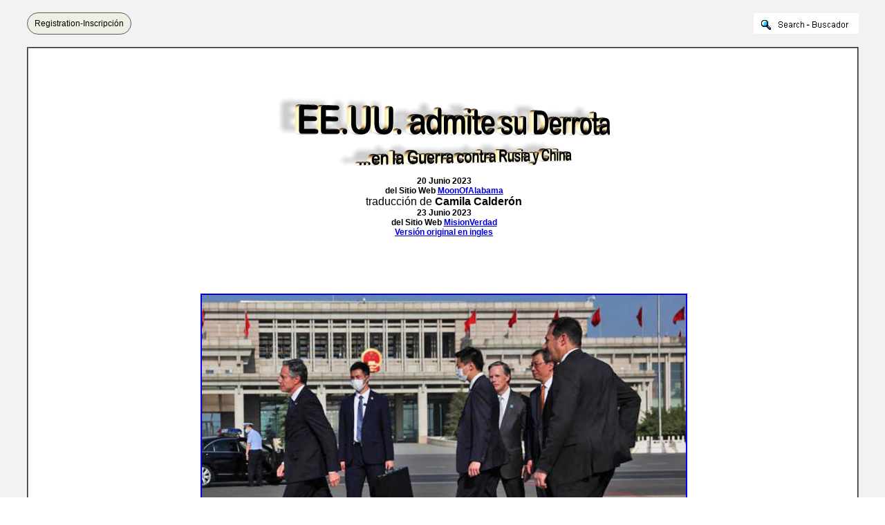

--- FILE ---
content_type: text/html
request_url: https://bibliotecapleyades.net/sociopolitica2/sociopol_americanempire450.htm
body_size: 8592
content:
<html>
<head>
<meta http-equiv="Content-Type" content="text/html; charset=windows-1252">
<meta http-equiv="Content-Language" content="es">
<title>EE.UU. admite su Derrota en la Guerra contra Rusia y China</title>
<meta name="keywords" content="eeuu,derrota,guerra,rusia,china,imperio,americano">
<link rel=stylesheet type="text/css" href="../estilo_nuevo2.css">
</head>

<body background="../imagenes_fondos/fondonuevo1.jpg" style="background-attachment: fixed" topmargin="0" leftmargin="0">

<div align="center">
	<p style="margin-top: 0; margin-bottom: 0">&nbsp;</p>
	<div align="center">
		<table border="0" cellpadding="0" width="94%" id="table5" cellspacing="0">
			<tr>
				<td align="center" width="245">
							<div align="left">
								<font face="Arial">
								<a target="_blank" class="button" style="background-color: rgb(239, 239, 230); border: 1px solid rgb(91, 91, 91); display: inline-block; text-shadow: none; border-radius: 20px; text-decoration:none; padding-left:10px; padding-right:10px; padding-top:8px; padding-bottom:8px" href="../archivos_pdf/datiper/dat-per.htm">
								<font color="#000000" style="font-size: 9pt">
								Registration-Inscripción</font></a></font><!-- BEGIN: Email Marketing you can trust --></div>
            
							</td>
				<td align="center">
				<p style="margin-top: 0; margin-bottom: 0">&nbsp;</td>
				<td align="center" width="200">
				<p style="margin-top: 0; margin-bottom: 0">
				<a target="_blank" href="../search.htm">
							<img border="0" src="../imagenes_fondos/search.jpg" align="right"></a></td>
			</tr>
		</table>
		<p style="margin-top: 0; margin-bottom: 0">&nbsp;</div>
	<table border="2" width="94%" id="table1" cellpadding="2" bordercolorlight="#C0C0C0" bordercolordark="#808080" style="border-collapse: collapse" bgcolor="#FFFFFF">
		<tr>
			<td>
			<p style="margin-top: 0; margin-bottom: 0; margin-left:10px; margin-right:6px">
			&nbsp;</p>
			<p style="margin-top: 0; margin-bottom: 0; margin-left:10px; margin-right:6px">
			&nbsp;</p>
			<p style="margin-top: 0; margin-bottom: 0; margin-left:10px; margin-right:6px" align="center">
			<font face="Arial" style="font-size: 12pt">
			<br>
			<a target="_blank" href="https://misionverdad.com/traducciones/eeuu-admite-su-derrota-en-la-guerra-contra-rusia-y-china">
			<img border="0" src="../imagenes_titulos2/sociopol_americanempire450.gif" width="480" height="99" vspace="15"></a><br>
			</font><b><font face="Arial" style="font-size: 9pt">20 Junio 2023<br>
			del Sitio Web
			<a target="_blank" style="color: #0000DD" href="https://www.moonofalabama.org">
			<font color="#0000DD">MoonOfAlabama</font></a><br>
			</font></b><font face="Arial" style="font-size: 12pt">traducción de<b>
			</b></font><b><font face="Arial"><span style="font-size: 12pt">
			Camila Calderón</span></font><font face="Arial" style="font-size: 12pt"><br>
			</font><font face="Arial" style="font-size: 9pt">23 Junio 2023</font></b></p>
			<p style="margin-top: 0; margin-bottom: 0; margin-left:10px; margin-right:6px" align="center">
			<font face="Arial" style="font-size: 9pt; font-weight: 700">del 
			Sitio Web <a target="_blank" style="color: #0000DD" href="https://misionverdad.com/">
			<font color="#0000DD">MisionVerdad</font></a></font></p>
			<p style="margin-top: 0; margin-bottom: 0; margin-left:10px; margin-right:6px" align="center">
			<font face="Arial" style="font-size: 9pt"><b>
			<a target="_blank" style="color: #0000DD" href="https://www.moonofalabama.org/2023/06/us-admits-defeat-in-war-on-russia-and-china.html">
			<font color="#0000DD">Versión original en ingles</font></a><font color="#0000DD"><br>
			</font></b></font><font face="Arial" style="font-size: 12pt"><br>
&nbsp;</font></p>
			<p style="margin-top: 0; margin-bottom: 0; margin-left:10px; margin-right:6px" align="center">
			<font face="Arial" style="font-size: 12pt"><br>
			<br>
			<a target="_blank" href="../imagenes_sociopol4/americanempire450_01.jpg">
			<img border="2" src="../imagenes_sociopol4/americanempire450_01_small.jpg" xthumbnail-orig-image="../imagenes_sociopol4/americanempire450_01.jpg" vspace="10"></a><br>
			</font><font face="Arial" style="font-size: 9pt" color="#990012"><b>
			El fin del &quot;momento unilateral&quot;</b></font></p>
			<p style="margin-top: 0; margin-bottom: 0; margin-left:10px; margin-right:6px" align="center">
			<font face="Arial" style="font-size: 9pt" color="#990012"><b>&nbsp;está 
			a plena vista.</b></font></p>
			<p style="margin-top: 0; margin-bottom: 0; margin-left:10px; margin-right:6px" align="center">
			<font face="Arial" style="font-size: 9pt" color="#990012"><b>&nbsp;(Foto: 
			Leah Millis / Reuters)</b></font></p>
			<p style="margin-top: 0; margin-bottom: 0; margin-left:10px; margin-right:6px">
			<font face="Arial" style="font-size: 12pt"><br>
			<br>
			<br>
			Enfrentada a la realidad de la vida, la administración 
			</font>
				<font face="Arial"><span style="font-size: 12pt"><b>
			<a target="_blank" href="sociopol_biden.htm"><font color="#0000DD">Biden</font></a></b></span></font><font face="Arial" style="font-size: 12pt"> ha 
			reconocido en los últimos días,</font></p>
			<blockquote>
				<p style="margin-top: 0; margin-bottom: 0; margin-left:10px; margin-right:6px">
				<font face="Arial" style="font-size: 12pt">la derrota en dos de sus más atroces 
			y delirantes juegos de política exterior.<br><br></font>
				<font face="Arial"><span style="font-size: 12pt">La 
			contraofensiva ucraniana
				<a target="_blank" style="color: #0000DD" href="https://www.moonofalabama.org/2023/06/on-the-failure-of-the-ukrainian-counterattack.html">ha fracasado</a>. 
				</span></font></p>
				<p style="margin-top: 0; margin-bottom: 0; margin-left:10px; margin-right:6px">&nbsp;</p>
				<p style="margin-top: 0; margin-bottom: 0; margin-left:10px; margin-right:6px">
				<font face="Arial"><span style="font-size: 12pt">Su ejército está siendo masacrado en el campo de 
			batalla. La &quot;contraofensiva&quot; de las brigadas ucranianas &quot;entrenadas 
			por la OTAN&quot; no ha logrado
				<a target="_blank" style="color: #0000DD" href="https://www.msn.com/en-us/news/world/ukraine-may-be-pausing-counteroffensive-says-institute-for-the-study-of-war/ar-AA1cJdQ3">avances reales</a> en ningún frente. 
				</span></font></p>
				<p style="margin-top: 0; margin-bottom: 0; margin-left:10px; margin-right:6px">&nbsp;</p>
				<p style="margin-top: 0; margin-bottom: 0; margin-left:10px; margin-right:6px">
				<font face="Arial"><span style="font-size: 12pt">El alto nivel de 
			pérdidas humanas y materiales hace imposible que vuelva a recuperar 
			la iniciativa.</span></font></p>
				<p style="margin-top: 0; margin-bottom: 0; margin-left:10px; margin-right:6px">&nbsp;</p>
				<p class="western" style="margin-left: 10px; margin-right: 6px; margin-top: 0; margin-bottom: 0">
				<font face="Arial"><span style="font-size: 12pt">El objetivo de 
			Estados Unidos era integrar a Ucrania en 
				<a target="_blank" href="../sociopolitica/sociopol_globalmilitarism.htm#NATO">
				<font color="#0000DD">la OTAN</font></a>. </span></font></p>
				<p class="western" style="margin-left: 10px; margin-right: 6px; margin-top: 0; margin-bottom: 0">&nbsp;</p>
				<p class="western" style="margin-left: 10px; margin-right: 6px; margin-top: 0; margin-bottom: 0">
				<font face="Arial"><span style="font-size: 12pt">Así habría podido 
			estacionar sus tropas en Ucrania y poner sus armas al alcance de 
			Moscú, para que cualquier movimiento independiente ruso pudiera ser 
			contrarrestado con una amenaza de aniquilación inminente.</span></font></p>
			</blockquote>
			<p class="western" style="margin-left: 10px; margin-right: 6px; margin-top: 0; margin-bottom: 0">
			<font face="Arial"><span style="font-size: 12pt">Tras más de 20 años 
			persiguiendo ese objetivo, <b>Estados Unidos
			<a target="_blank" style="color: #0000DD" href="https://thehill.com/homenews/administration/4055273-biden-wont-make-it-easier-for-ukraine-to-join-nato/">
			tiró la toalla</a></b>:</span></font></p>
			<blockquote>
				<p class="graf--startsWithDoubleQuote" style="margin-left: 10px; margin-right: 6px; margin-top: 0; margin-bottom: 0">
				<font face="Arial"><span style="font-size: 12pt">El presidente 
				</span></font><font face="Arial" style="font-size: 12pt">Biden</font><font face="Arial"><span style="font-size: 12pt"> afirmó este sábado 17 de junio que no facilitará el 
				ingreso de Ucrania a la OTAN, añadiendo que el país en guerra 
				con Rusia tiene que cumplir los requisitos para ser miembro.</span></font></p>
				<blockquote>
					<p class="graf--startsWithDoubleQuote" style="margin-left: 10px; margin-right: 6px; margin-top: 0; margin-bottom: 0">
					<font face="Arial"><span style="font-size: 12pt">&quot;Tienen que 
					cumplir las mismas normas. Por lo tanto, no voy a ponérselo 
					fácil&quot;, declaró Biden a los periodistas. </span></font></p>
					<p class="graf--startsWithDoubleQuote" style="margin-left: 10px; margin-right: 6px; margin-top: 0; margin-bottom: 0">&nbsp;</p>
					<p class="graf--startsWithDoubleQuote" style="margin-left: 10px; margin-right: 6px; margin-top: 0; margin-bottom: 0">
					<font face="Arial"><span style="font-size: 12pt">&quot;Creo que 
					han hecho todo lo relativo a demostrar la capacidad de 
					coordinarse militarmente, pero hay todo un tema: </span>
					</font></p>
					<blockquote>
						<p class="graf--startsWithDoubleQuote" style="margin-left: 10px; margin-right: 6px; margin-top: 0; margin-bottom: 0">
						<font face="Arial"><span style="font-size: 12pt">¿Es 
						seguro su sistema? </span></font></p>
						<p class="graf--startsWithDoubleQuote" style="margin-left: 10px; margin-right: 6px; margin-top: 0; margin-bottom: 0">&nbsp;</p>
						<p class="graf--startsWithDoubleQuote" style="margin-left: 10px; margin-right: 6px; margin-top: 0; margin-bottom: 0">
						<font face="Arial"><span style="font-size: 12pt">¿No es 
						corrupto? </span></font></p>
						<p class="graf--startsWithDoubleQuote" style="margin-left: 10px; margin-right: 6px; margin-top: 0; margin-bottom: 0">&nbsp;</p>
						<p class="graf--startsWithDoubleQuote" style="margin-left: 10px; margin-right: 6px; margin-top: 0; margin-bottom: 0">
						<font face="Arial"><span style="font-size: 12pt">¿Cumple 
						todas las normas que cumplen todas las demás naciones de 
						la OTAN?&quot;.</span></font></p>
					</blockquote>
				</blockquote>
			</blockquote>
			<p class="western" style="margin-left: 10px; margin-right: 6px; margin-top: 0; margin-bottom: 0">
			<font face="Arial"><span style="font-size: 12pt">Y sí, es un cambio. 
			Uno grande:</span></font></p>
			<blockquote>
				<p class="graf--startsWithDoubleQuote" style="margin-left: 10px; margin-right: 6px; margin-top: 0; margin-bottom: 0">
				<font face="Arial"><span style="font-size: 12pt">Supuestamente, 
				Biden ya ha manifestado con anterioridad que está abierto a 
				eliminar el obstáculo del Plan de Acción (MAP en inglés) para la 
				adhesión de Ucrania a la OTAN, que exige que los países que 
				deseen ingresar en la alianza realicen reformas militares y 
				democráticas.</span></font></p>
			</blockquote>
			<p class="western" style="margin-left: 10px; margin-right: 6px; margin-top: 0; margin-bottom: 0">
			<font face="Arial"><span style="font-size: 12pt">Aún así,
			<a target="_blank" style="color: #0000DD" href="https://www.indianpunchline.com/biden-walks-back-on-ukraines-nato-accession/">
			no es suficiente</a>:</span></font></p>
			<blockquote>
				<p class="graf--startsWithDoubleQuote" style="margin-left: 10px; margin-right: 6px; margin-top: 0; margin-bottom: 0">
				<font face="Arial"><span style="font-size: 12pt">Biden no ha 
				dicho nada nuevo. </span></font></p>
				<p class="graf--startsWithDoubleQuote" style="margin-left: 10px; margin-right: 6px; margin-top: 0; margin-bottom: 0">&nbsp;</p>
				<p class="graf--startsWithDoubleQuote" style="margin-left: 10px; margin-right: 6px; margin-top: 0; margin-bottom: 0">
				<font face="Arial"><span style="font-size: 12pt">Intuye que 
				Estados Unidos ha perdido la guerra <em>proxy</em>, pero no debe 
				ni puede admitirlo. </span></font></p>
				<p class="graf--startsWithDoubleQuote" style="margin-left: 10px; margin-right: 6px; margin-top: 0; margin-bottom: 0">&nbsp;</p>
				<p class="graf--startsWithDoubleQuote" style="margin-left: 10px; margin-right: 6px; margin-top: 0; margin-bottom: 0">
				<font face="Arial"><span style="font-size: 12pt">Así que, a 
				falta de una máquina del tiempo que podría haberlo llevado todo 
				el camino
				<a target="_blank" style="color: #0000DD" href="https://apnews.com/article/russia-ukraine-business-world-war-ii-sweden-finland-240d97572cc783b2c7ff6e7122dd72d2">
				de vuelta a 1999</a>, cuando la expansión de la OTAN comenzó a 
				desarrollarse, Biden simplemente volvió a la posición por 
				defecto de
				<a target="_blank" style="color: #0000DD" href="https://www.nato.int/docu/update/2008/04-april/e0403h.html">
				la cumbre de la OTAN de 2008 en Bucarest</a>.</span></font></p>
				<p class="graf--startsWithDoubleQuote" style="margin-left: 10px; margin-right: 6px; margin-top: 0; margin-bottom: 0">&nbsp;</p>
				<p class="graf--startsWithDoubleQuote" style="margin-left: 10px; margin-right: 6px; margin-top: 0; margin-bottom: 0">
				<font face="Arial" style="font-size: 12pt">Le dio</font><font face="Arial"><span style="font-size: 12pt"> 
				la bienvenida a Ucrania en la alianza a través de la ruta MAP, 
				como si en ese momento, hace 15 años, es ahora el pasado y no 
				puede ser devuelto al presente. </span></font></p>
				<p class="graf--startsWithDoubleQuote" style="margin-left: 10px; margin-right: 6px; margin-top: 0; margin-bottom: 0">&nbsp;</p>
				<p class="graf--startsWithDoubleQuote" style="margin-left: 10px; margin-right: 6px; margin-top: 0; margin-bottom: 0">
				<font face="Arial"><span style="font-size: 12pt">Rusia no va a 
				aceptarlo.</span></font></p>
			</blockquote>
			<p class="western" style="margin-left: 10px; margin-right: 6px; margin-top: 0; margin-bottom: 0">
			<font face="Arial"><span style="font-size: 12pt">Aunque empaquetada 
			con palabras bonitas, la Unión Europea (UE) dio a Ucrania una
			<a target="_blank" style="color: #0000DD" href="https://strana.news/news/437475-v-otchete-es-soobshchaetsja-o-vypolnenii-ukrainoj-dvukh-iz-semi-uslovij-na-puti-v-evrosojuz.html">
			perspectiva negativa similar</a> (traducción automática):</span></font></p>
			<blockquote>
				<p class="graf--startsWithDoubleQuote" style="margin-left: 10px; margin-right: 6px; margin-top: 0; margin-bottom: 0">
				<font face="Arial"><span style="font-size: 12pt">Un informe de 
				la UE sobre la candidatura de adhesión de Ucrania afirma que 
				Kiev ha cumplido hasta ahora dos de las
				<a target="_blank" style="color: #0000DD" href="https://ctrana.online/articles/analysis/395970-ukraina-poluchila-ultimatum-chto-trebuet-evrosojuz-ot-kandidata.html">
				siete condiciones</a> exigidas para iniciar las negociaciones 
				formales de adhesión a la Unión Europea.<br>
				<br>
				...</span></font></p>
				<p class="graf--startsWithDoubleQuote" style="margin-left: 10px; margin-right: 6px; margin-top: 0; margin-bottom: 0">&nbsp;</p>
				<p class="graf--startsWithDoubleQuote" style="margin-left: 10px; margin-right: 6px; margin-top: 0; margin-bottom: 0">
				<font face="Arial"><span style="font-size: 12pt">&quot;Hay progreso. 
				El informe será moderadamente positivo. No se trata de 
				embellecer la realidad, sino de reconocer los avances. Por 
				ejemplo, hay casos conocidos de la lucha contra la corrupción.
				</span></font></p>
				<p class="graf--startsWithDoubleQuote" style="margin-left: 10px; margin-right: 6px; margin-top: 0; margin-bottom: 0">&nbsp;</p>
				<p class="graf--startsWithDoubleQuote" style="margin-left: 10px; margin-right: 6px; margin-top: 0; margin-bottom: 0">
				<font face="Arial"><span style="font-size: 12pt">En particular, 
				el del presidente del tribunal supremo ucraniano, Kniazev&quot;, dijo 
				el funcionario, que habló bajo condición de anonimato.</span></font></p>
				<p class="graf--startsWithDoubleQuote" style="margin-left: 10px; margin-right: 6px; margin-top: 0; margin-bottom: 0">&nbsp;</p>
				<p class="graf--startsWithDoubleQuote" style="margin-left: 10px; margin-right: 6px; margin-top: 0; margin-bottom: 0">
				<font face="Arial"><span style="font-size: 12pt">(...)</span></font></p>
				<p class="graf--startsWithDoubleQuote" style="margin-left: 10px; margin-right: 6px; margin-top: 0; margin-bottom: 0">&nbsp;</p>
				<p class="graf--startsWithDoubleQuote" style="margin-left: 10px; margin-right: 6px; margin-top: 0; margin-bottom: 0">
				<font face="Arial"><span style="font-size: 12pt">&quot;En términos de 
				reformas, el vaso estaría medio lleno, nunca adoptaríamos un 
				tono negativo hacia Ucrania en este momento. </span></font></p>
				<p class="graf--startsWithDoubleQuote" style="margin-left: 10px; margin-right: 6px; margin-top: 0; margin-bottom: 0">&nbsp;</p>
				<p class="graf--startsWithDoubleQuote" style="margin-left: 10px; margin-right: 6px; margin-top: 0; margin-bottom: 0">
				<font face="Arial"><span style="font-size: 12pt">Las reformas 
				judiciales han avanzado algo, aunque aún quedan algunas 
				fundamentales para llevarla a cabo. No todo es satisfactorio&quot;.</span></font></p>
			</blockquote>
			<p style="margin-left: 10px; margin-right: 6px; margin-top: 0; margin-bottom: 0">
			<font face="Arial"><span style="font-size: 12pt">La tan alardeada 
			contraofensiva se ha convertido de hecho en una
			<a target="_blank" style="color: #0000DD" href="https://asiatimes.com/2023/04/ukraines-spring-offensive-a-likely-death-trap-for-us-nato/">
			trampa mortal</a> para Estados Unidos, la Unión Europea y la OTAN.</span></font></p>
			<p class="western" style="margin-left: 10px; margin-right: 6px; margin-top: 0; margin-bottom: 0">&nbsp;</p>
			<p class="western" style="margin-left: 10px; margin-right: 6px; margin-top: 0; margin-bottom: 0">
			<font face="Arial"><span style="font-size: 12pt">La otra derrota 
			estadounidense fue
			<a target="_blank" style="color: #0000DD" href="https://www.dailymail.co.uk/news/article-12210999/We-not-support-independence-Taiwan-Blinken-stresses-U-S-commitment-One-China-policy.html">
			reconocida</a> por el secretario de Estado <b>Anthony Blinken</b> al 
			término de su viaje a Beijing:</span></font></p>
			<blockquote>
				<p class="graf--startsWithDoubleQuote" style="margin-left: 10px; margin-right: 6px; margin-top: 0; margin-bottom: 0">
				<font face="Arial"><span style="font-size: 12pt">Estados Unidos 
				no apoyará la separación de Taiwán de China, según ha declarado 
				el secretario de estado Anthony Blinken, en medio de una serie 
				de confusas declaraciones de Joe Biden sobre el asunto.</span></font></p>
				<blockquote>
					<p class="graf--startsWithDoubleQuote" style="margin-left: 10px; margin-right: 6px; margin-top: 0; margin-bottom: 0">
					<font face="Arial"><span style="font-size: 12pt">&quot;No 
					apoyamos la independencia de Taiwán&quot;, declaró en Beijing el 
					jefe de la diplomacia estadounidense, tras reunirse con el 
					presidente chino Xi Jinping.</span></font></p>
				</blockquote>
			</blockquote>
			<p class="western" style="margin-left: 10px; margin-right: 6px; margin-top: 0; margin-bottom: 0">
			<font face="Arial"><span style="font-size: 12pt">Se trataba de algo
			</span>
			<a target="_blank" style="color: #0000DD" href="https://www.aljazeera.com/news/2022/6/3/us-updates-taiwan-factsheet-says-it-does-not-support-independence">
			<span style="font-size: 12pt">más que un cambio verbal en los 
			pronunciamientos de Blinken:</span></a></font></p>
			<blockquote>
				<p class="graf--startsWithDoubleQuote" style="margin-left: 10px; margin-right: 6px; margin-top: 0; margin-bottom: 0">
				<font face="Arial"><span style="font-size: 12pt">El Departamento 
				de Estado de Estados Unidos ha vuelto a
				<a target="_blank" style="color: #0000DD" href="https://www.aljazeera.com/news/2022/5/30/brawl-breaks-out-in-taiwan-legislature">
				actualizar su hoja informativa sobre Taiwán</a>&nbsp;para 
				reintroducir una línea sobre el no apoyo a la independencia 
				formal de la isla, reclamada por China y gobernada 
				democráticamente.</span></font></p>
				<p class="graf--startsWithDoubleQuote" style="margin-left: 10px; margin-right: 6px; margin-top: 0; margin-bottom: 0">&nbsp;</p>
				<p class="graf--startsWithDoubleQuote" style="margin-left: 10px; margin-right: 6px; margin-top: 0; margin-bottom: 0">
				<font face="Arial"><span style="font-size: 12pt">(...)</span></font></p>
				<p class="graf--startsWithDoubleQuote" style="margin-left: 10px; margin-right: 6px; margin-top: 0; margin-bottom: 0">&nbsp;</p>
				<p class="graf--startsWithDoubleQuote" style="margin-left: 10px; margin-right: 6px; margin-top: 0; margin-bottom: 0">
				<font face="Arial"><span style="font-size: 12pt">&quot;Nos oponemos a 
				cualquier cambio multilateral del status quo por cualquiera de 
				las partes; no apoyamos la independencia de Taiwán: y esperamos 
				que las diferencias a través del estrecho se resuelvan por 
				medios pacíficos&quot;, según el documento, en referencia al estrecho 
				que separa la isla del continente asiático.</span></font></p>
				<p class="graf--startsWithDoubleQuote" style="margin-left: 10px; margin-right: 6px; margin-top: 0; margin-bottom: 0">&nbsp;</p>
				<p class="graf--startsWithDoubleQuote" style="margin-left: 10px; margin-right: 6px; margin-top: 0; margin-bottom: 0">
				<font face="Arial"><span style="font-size: 12pt">(...)</span></font></p>
				<p class="graf--startsWithDoubleQuote" style="margin-left: 10px; margin-right: 6px; margin-top: 0; margin-bottom: 0">&nbsp;</p>
				<p class="graf--startsWithDoubleQuote" style="margin-left: 10px; margin-right: 6px; margin-top: 0; margin-bottom: 0">
				<font face="Arial"><span style="font-size: 12pt">El mes pasado, 
				el Departamento de Estado cambió su página web sobre Taiwán, 
				eliminando la mención a no apoyar la independencia de Taiwán y a 
				reconocer la postura de Beijing de que Taiwán forma parte de 
				China, cosa que enfureció a Beijing.</span></font></p>
			</blockquote>
			<p class="western" style="margin-left: 10px; margin-right: 6px; margin-top: 0; margin-bottom: 0">
			<font face="Arial"><span style="font-size: 12pt">El cambio de 
			opinión de Blinken se produjo tras una&nbsp;<a target="_blank" style="color: #0000DD" href="https://twitter.com/SRoach_econ/status/1670756957752287232">brevísima</a>&nbsp;reunión 
			con el presidente <b>Xi</b>, que siguió a una
			<a target="_blank" style="color: #0000DD" href="https://english.news.cn/20230619/46b03d750df0431f8c8ba6f8db578297/c.html">
			serie de conferencias</a> de otros altos funcionarios chinos.</span></font></p>
			<blockquote>
				<p class="graf--startsWithDoubleQuote" style="margin-left: 10px; margin-right: 6px; margin-top: 0; margin-bottom: 0">
				<font face="Arial"><span style="font-size: 12pt">Wang ofreció 
				una explicación exhaustiva de la lógica histórica y la tendencia 
				inevitable del desarrollo y rejuvenecimiento de China, y se 
				explayó sobre los rasgos distintivos de la modernización china y 
				la rica sustancia de la democracia popular en todo su proceso.</span></font></p>
				<p class="graf--startsWithDoubleQuote" style="margin-left: 10px; margin-right: 6px; margin-top: 0; margin-bottom: 0">&nbsp;</p>
				<p class="graf--startsWithDoubleQuote" style="margin-left: 10px; margin-right: 6px; margin-top: 0; margin-bottom: 0">
				<font face="Arial"><span style="font-size: 12pt">Instó a la 
				parte estadounidense a no proyectar sobre China la suposición de 
				que un país fuerte está obligado a buscar la hegemonía y a no 
				juzgarla erróneamente a través del camino trillado de las 
				potencias occidentales tradicionales. </span></font></p>
				<blockquote>
					<p class="graf--startsWithDoubleQuote" style="margin-left: 10px; margin-right: 6px; margin-top: 0; margin-bottom: 0">
					<font face="Arial"><span style="font-size: 12pt">&quot;Esto es 
					clave para que Estados Unidos pueda volver realmente a una 
					política objetiva y racional respecto a China&quot;.</span></font></p>
				</blockquote>
				<p class="graf--startsWithDoubleQuote" style="margin-left: 10px; margin-right: 6px; margin-top: 0; margin-bottom: 0">
				<font face="Arial"><span style="font-size: 12pt">Wang exigió a 
				Estados Unidos que dejara de exagerar la así llamada &quot;amenaza 
				china&quot;, levantara las sanciones unilaterales ilegales contra, 
				dejara de suprimir los avances tecnológicos y científicos y que 
				no interfiriera de forma gratuita en sus asuntos internos.</span></font></p>
				<p class="graf--startsWithDoubleQuote" style="margin-left: 10px; margin-right: 6px; margin-top: 0; margin-bottom: 0">&nbsp;</p>
				<p class="graf--startsWithDoubleQuote" style="margin-left: 10px; margin-right: 6px; margin-top: 0; margin-bottom: 0">
				<font face="Arial"><span style="font-size: 12pt">Subrayó que 
				salvaguardar la unidad nacional ha sido siempre el núcleo de los 
				intereses de la República Popular. En donde reside el futuro de 
				la nación china junto a la misión histórica permanente del PCCh 
				(Partido Comunista de China).</span></font></p>
				<p class="graf--startsWithDoubleQuote" style="margin-left: 10px; margin-right: 6px; margin-top: 0; margin-bottom: 0">&nbsp;</p>
				<p class="graf--startsWithDoubleQuote" style="margin-left: 10px; margin-right: 6px; margin-top: 0; margin-bottom: 0">
				<font face="Arial"><span style="font-size: 12pt">Sobre el asunto 
				de Taiwán, China no tiene margen para compromisos ni 
				concesiones, afirmó Wang.</span></font></p>
			</blockquote>
			<p class="western" style="margin-left: 10px; margin-right: 6px; margin-top: 0; margin-bottom: 0">
			<font face="Arial"><span style="font-size: 12pt">Al parecer,
			<a target="_blank" style="color: #0000DD" href="https://mfa.gov.cn/web/wjdt_674879/gjldrhd_674881/202306/t20230619_11099675.shtml">
			la transcripción en chino</a> de las conferencias entre Blinken y 
			Wang es aún
			<a target="_blank" style="color: #0000DD" href="https://twitter.com/chinahand/status/1670883450964832265">
			más desdeñosa</a> que en su traducción al inglés.</span></font></p>
			<p class="western" style="margin-left: 10px; margin-right: 6px; margin-top: 0; margin-bottom: 0">&nbsp;</p>
			<p class="western" style="margin-left: 10px; margin-right: 6px; margin-top: 0; margin-bottom: 0">
			<font face="Arial"><span style="font-size: 12pt">El siguiente paso 
			para China es poner fin a las provocadoras maniobras de &quot;paso 
			inocente&quot; de buques y aviones militares estadounidenses en el 
			estrecho de Taiwán. </span></font></p>
			<p class="western" style="margin-left: 10px; margin-right: 6px; margin-top: 0; margin-bottom: 0">&nbsp;</p>
			<p class="western" style="margin-left: 10px; margin-right: 6px; margin-top: 0; margin-bottom: 0">
			<font face="Arial"><span style="font-size: 12pt">Para ello sólo 
			tiene que aplicar la
			<a target="_blank" style="color: #0000DD" href="https://www.un.org/depts/los/convention_agreements/texts/unclos/convemar_es.pdf">
			Convención de las Naciones Unidas sobre el Derecho del Mar</a>:</span></font></p>
			<p class="western" style="margin-left: 10px; margin-right: 6px; margin-top: 0; margin-bottom: 0">&nbsp;</p>
			<blockquote>
				<p class="graf--startsWithDoubleQuote" style="margin-left: 10px; margin-right: 6px; margin-top: 0; margin-bottom: 0" align="center">
				<font face="Arial"><strong><span style="font-size: 14pt">
				Artículo 38</span></strong></font></p>
				<p class="graf--startsWithDoubleQuote" style="margin-left: 10px; margin-right: 6px; margin-top: 0; margin-bottom: 0">&nbsp;</p>
				<p class="graf--startsWithDoubleQuote" style="margin-left: 10px; margin-right: 6px; margin-top: 0; margin-bottom: 0">
				<font face="Arial">
				<span style="font-size: 12pt; font-weight: 700">Derecho de paso 
				en tránsito</span></font></p>
				<p class="graf--startsWithDoubleQuote" style="margin-left: 10px; margin-right: 6px; margin-top: 0; margin-bottom: 0">&nbsp;</p>
				<p class="graf--startsWithDoubleQuote" style="margin-left: 10px; margin-right: 6px; margin-top: 0; margin-bottom: 0">
				<font face="Arial"><span style="font-size: 12pt">En los 
				estrechos a que se refiere el artículo 37, todos los buques y 
				aeronaves gozarán del derecho de paso en tránsito, que no será 
				obstaculizado; no obstante, no regirá ese derecho cuando el 
				estrecho esté formado por una isla de un Estado ribereño de ese 
				estrecho y su territorio continental, y del otro lado de la isla 
				exista una ruta de alta mar o que atraviese una zona económica 
				exclusiva, igualmente conveniente en lo que respecta a sus 
				características hidrográficas y de navegación.</span></font></p>
			</blockquote>
			<p class="graf--startsWithDoubleQuote" style="margin-left: 10px; margin-right: 6px; margin-top: 0; margin-bottom: 0">
			<font face="Arial"><span style="font-size: 12pt">Un mapa muestra que 
			esto, evidentemente, se aplica al estrecho entre China continental y 
			la isla china llamada <b>Taiwán</b>.</span></font></p>
			<p class="western" style="margin-left: 10px; margin-right: 6px; margin-top: 0; margin-bottom: 0">&nbsp;</p>
			<p class="western" style="margin-left: 10px; margin-right: 6px; margin-top: 0; margin-bottom: 0">&nbsp;</p>
			<p class="western" style="margin-left: 10px; margin-right: 6px; margin-top: 0; margin-bottom: 0" align="center">
			<font face="Arial" style="font-size: 12pt">
			<a target="_blank" href="../imagenes_sociopol4/americanempire450_02.jpg">
			<img border="2" src="../imagenes_sociopol4/americanempire450_02_small.jpg" xthumbnail-orig-image="../imagenes_sociopol4/americanempire450_02.jpg" vspace="10"></a></font></p>
			<p class="western" style="margin-left: 10px; margin-right: 6px; margin-top: 0; margin-bottom: 0">&nbsp;</p>
			<p class="western" style="margin-left: 10px; margin-right: 6px; margin-top: 0; margin-bottom: 0">&nbsp;</p>
			<p class="western" style="margin-left: 10px; margin-right: 6px; margin-top: 0; margin-bottom: 0">
			<font face="Arial"><span style="font-size: 12pt">Si Estados Unidos 
			tiene realmente una política de &quot;una sola China&quot;, tendrá que aceptar 
			que el estrecho está fuera de sus límites.</span></font></p>
			<p class="western" style="margin-left: 10px; margin-right: 6px; margin-top: 0; margin-bottom: 0">&nbsp;</p>
			<p class="western" style="margin-left: 10px; margin-right: 6px; margin-top: 0; margin-bottom: 0">
			<font face="Arial"><span style="font-size: 12pt">Este doble golpe de 
			la derrota en sus guerras contra Rusia y China tardará algún tiempo 
			en asentarse.</span></font></p>
			<p class="western" style="margin-left: 10px; margin-right: 6px; margin-top: 0; margin-bottom: 0">&nbsp;</p>
			<p class="western" style="margin-left: 10px; margin-right: 6px; margin-top: 0; margin-bottom: 0">
			<font face="Arial"><span style="font-size: 12pt">En el conflicto 
			ucraniano aún
			<a target="_blank" style="color: #0000DD" href="https://www.politico.com/news/2023/05/18/ukraine-russia-south-korea-00097563">
			se sueña</a> con crear algún tipo de punto muerto, implantando una 
			suerte de línea de demarcación de alto al fuego coreano en el 
			paralela 38°.</span></font></p>
			<blockquote>
				<p class="graf--startsWithDoubleQuote" style="margin-left: 10px; margin-right: 6px; margin-top: 0; margin-bottom: 0">
				<font face="Arial"><span style="font-size: 12pt">Las autoridades 
				estadounidenses se preparan para la creciente posibilidad de que 
				la guerra entre Rusia y Ucrania se convierta en un conflicto 
				congelado que dure muchos años (décadas quizás) y se una a las 
				filas de largos enfrentamientos similares en la península de 
				Corea, el sur de Asia y más allá.</span></font></p>
				<p class="graf--startsWithDoubleQuote" style="margin-left: 10px; margin-right: 6px; margin-top: 0; margin-bottom: 0">&nbsp;</p>
				<p class="graf--startsWithDoubleQuote" style="margin-left: 10px; margin-right: 6px; margin-top: 0; margin-bottom: 0">
				<font face="Arial"><span style="font-size: 12pt">Las opciones 
				discutidas en el seno de la administración Biden para un 
				&quot;congelamiento&quot; a largo plazo incluyen dónde fijar posibles 
				líneas que Ucrania y Rusia acordarían no cruzar, pero que no 
				tendrían por qué ser fronteras oficiales.</span></font></p>
				<p class="graf--startsWithDoubleQuote" style="margin-left: 10px; margin-right: 6px; margin-top: 0; margin-bottom: 0">&nbsp;</p>
				<p class="graf--startsWithDoubleQuote" style="margin-left: 10px; margin-right: 6px; margin-top: 0; margin-bottom: 0">
				<font face="Arial"><span style="font-size: 12pt">Los debates 
				(aunque provisionales) han tenido lugar en varias agencias 
				estadounidenses y la Casa Blanca.</span></font></p>
			</blockquote>
			<p class="western" style="margin-left: 10px; margin-right: 6px; margin-top: 0; margin-bottom: 0">
			<font face="Arial"><span style="font-size: 12pt">Rusia no 
			participará en nada de eso. </span></font></p>
			<blockquote>
				<p class="western" style="margin-left: 10px; margin-right: 6px; margin-top: 0; margin-bottom: 0">
				<font face="Arial"><span style="font-size: 12pt">Derrotará 
				completamente al ejército ucraniano. </span></font></p>
				<p class="western" style="margin-left: 10px; margin-right: 6px; margin-top: 0; margin-bottom: 0">&nbsp;</p>
				<p class="western" style="margin-left: 10px; margin-right: 6px; margin-top: 0; margin-bottom: 0">
				<font face="Arial"><span style="font-size: 12pt">Recuperará las 
				partes de Ucrania que por siglos habían sido rusas antes de que 
				los comunistas las asignaran administrativamente a la República 
				Socialista Soviética de Ucrania.</span></font></p>
				<p class="western" style="margin-left: 10px; margin-right: 6px; margin-top: 0; margin-bottom: 0">&nbsp;</p>
				<p class="western" style="margin-left: 10px; margin-right: 6px; margin-top: 0; margin-bottom: 0">
				<font face="Arial"><span style="font-size: 12pt">El resto de una 
				Ucrania entonces neutral, aislada del mar y de las riquezas 
				minerales del este, se entregará al subalterno que Rusia está 
				dispuesta a aceptar.</span></font></p>
			</blockquote>
			<p class="western" style="margin-left: 10px; margin-right: 6px; margin-top: 0; margin-bottom: 0">
			<font face="Arial"><span style="font-size: 12pt">La doble derrota en 
			sus guerras contra &quot;el resto del mundo&quot; marca el final de la
			<a target="_blank" style="color: #0000DD" href="https://en.wikipedia.org/wiki/Wolfowitz_Doctrine">
			Doctrina Wolfowitz</a>:</span></font></p>
			<blockquote>
				<p class="graf--startsWithDoubleQuote" style="margin-left: 10px; margin-right: 6px; margin-top: 0; margin-bottom: 0">
				<font face="Arial"><span style="font-size: 12pt">La doctrina 
				anuncia el estatus de Estados Unidos como la única superpotencia 
				restante tras el colapso de la Unión Soviética al final de la 
				Guerra Fría y proclama que su objetivo principal es conservar 
				ese estatus.</span></font></p>
				<p class="graf--startsWithDoubleQuote" style="margin-left: 10px; margin-right: 6px; margin-top: 0; margin-bottom: 0">&nbsp;</p>
				<p class="graf--startsWithDoubleQuote" style="margin-left: 10px; margin-right: 6px; margin-top: 0; margin-bottom: 0">
				<font face="Arial"><span style="font-size: 12pt">Nuestro 
				objetivo principal es prevenir la reaparición de un nuevo rival, 
				ya sea en el territorio de la antigua Unión Soviética o en 
				cualquier otro lugar, que suponga una amenaza del orden de la 
				que representaba anteriormente la URSS. </span></font></p>
				<p class="graf--startsWithDoubleQuote" style="margin-left: 10px; margin-right: 6px; margin-top: 0; margin-bottom: 0">&nbsp;</p>
				<p class="graf--startsWithDoubleQuote" style="margin-left: 10px; margin-right: 6px; margin-top: 0; margin-bottom: 0">
				<font face="Arial"><span style="font-size: 12pt">Esta es una 
				consideración dominante que subyace a la nueva estrategia de 
				defensa regional y que exige que nos esforcemos por impedir que 
				cualquier potencia hostil domine una región cuyos recursos 
				serían, bajo un control consolidado, sean suficientes para 
				general un poder global.</span></font></p>
			</blockquote>
			<p class="western" style="margin-left: 10px; margin-right: 6px; margin-top: 0; margin-bottom: 0">
			<font face="Arial"><span style="font-size: 12pt">El fin del &quot;momento 
			unilateral&quot; está a plena vista.</span></font></p>
			<p class="western" style="margin-left: 10px; margin-right: 6px; margin-top: 0; margin-bottom: 0">&nbsp;</p>
			<p class="western" style="margin-left: 10px; margin-right: 6px; margin-top: 0; margin-bottom: 0">
			<font face="Arial"><span style="font-size: 12pt">Por supuesto, los 
			republicanos culparán de ello a <b>Biden</b>, a pesar de que son tan 
			culpables de extralimitarse del mismo modo que la otra acera. </span>
			</font></p>
			<blockquote>
				<p class="western" style="margin-left: 10px; margin-right: 6px; margin-top: 0; margin-bottom: 0">
				<font face="Arial"><span style="font-size: 12pt">Puede que Biden 
				tenga que sacrificar a Blinken como el peón culpable de perder 
				la partida.</span></font></p>
				<p class="western" style="margin-left: 10px; margin-right: 6px; margin-top: 0; margin-bottom: 0">&nbsp;</p>
				<p class="western" style="margin-left: 10px; margin-right: 6px; margin-top: 0; margin-bottom: 0">
				<font face="Arial"><span style="font-size: 12pt">De todos modos, 
				ninguna de las dos lo ayudará a ser reelegido.</span></font></p>
			</blockquote>
			<p class="western" style="margin-left: 10px; margin-right: 6px; margin-top: 0; margin-bottom: 0">
			<font face="Arial"><span style="font-size: 12pt">Por cierto, no es 
			una mera coincidencia que Israel (el mismo día en que Estados Unidos 
			admitió su derrota)
			<a target="_blank" style="color: #0000DD" href="https://threadreaderapp.com/thread/1670943219671080966.html">
			recibiera una paliza</a> de los combatientes de la resistencia 
			Palestina. </span></font></p>
			<p class="western" style="margin-left: 10px; margin-right: 6px; margin-top: 0; margin-bottom: 0">&nbsp;</p>
			<p class="western" style="margin-left: 10px; margin-right: 6px; margin-top: 0; margin-bottom: 0">
			<font face="Arial"><span style="font-size: 12pt">Este es otro de 
			esos problemas globales patrocinados por Estados Unidos que China 
			está ansiosa por
			<a target="_blank" style="color: #0000DD" href="http://www.china.org.cn/opinion/2023-06/19/content_88213867.htm">
			resolver</a>.</span></font></p>
			<p style="margin-left: 10px; margin-right: 6px; margin-top: 0; margin-bottom: 0">&nbsp;</p>
			<p style="margin-top: 0; margin-bottom: 0; margin-left:10px; margin-right:6px">
			&nbsp;</p>
			<div align="center">

	<table border="0" width="29%" id="table6" cellspacing="0" cellpadding="0" style="-ms-text-size-adjust: 100%; -webkit-text-size-adjust: 100%; border-collapse: collapse">
		<tr>
			<td align="center" style="-ms-text-size-adjust: 100%; -webkit-text-size-adjust: 100%">
			<p language="Javascript1.2" style="margin-top: 1px; margin-bottom: 1px">
			<b><font face="Arial" color="#FF0000" style="font-size: 12pt">
			<a target="_blank" href="../esp_novedades.htm" style="text-decoration: none">
			<font color="#FF0000">Regresar a Inicio</font></a></font></b></p>
			</td>
		</tr>
	</table>

			<div align="center">









	<table border="0" width="34%" id="table7" cellspacing="0" cellpadding="0">
		<tr>
			<td align="center">
			<p language="Javascript1.2" style="margin-top: 1px; margin-bottom: 1px">
			<b><font face="Arial" color="#FF0000" style="font-size: 12pt">
			<a href="../sociopolitica/sociopol_americanempire.htm" style="text-decoration: none">
			<font color="#FF0000">Regresar a El &quot;Imperio&quot; Americano</font></a></font></b></p>
			</td>
		</tr>
	</table>
			</div>

						</div>
			<div align="center">









	<table border="0" width="40%" id="table2" cellspacing="0" cellpadding="0">
		<tr>
			<td align="center">
			<p language="Javascript1.2" style="margin-top: 1px; margin-bottom: 1px">
			<b><font face="Arial" color="#FF0000" style="font-size: 12pt">
			<a href="../sociopolitica/sociopol_russia.htm" style="text-decoration: none">
			<font color="#FF0000">Regresar a Rusia y La Unión Europea</font></a></font></b></p>
			</td>
		</tr>
	</table>
			<div align="center">









	<table border="0" width="45%" id="table3" cellspacing="0" cellpadding="0">
		<tr>
			<td align="center">
			<p language="Javascript1.2" style="margin-top: 1px; margin-bottom: 1px">
			<b><font face="Arial" color="#FF0000" style="font-size: 12pt">
			<a href="../sociopolitica/sociopol_asia.htm" style="text-decoration: none">
			<font color="#FF0000">Regresar a Asia - El Resurgir de un Gigante</font></a></font></b></p>
			</td>
		</tr>
	</table>
			<div align="center">









	<table border="0" width="50%" id="table8" cellspacing="0" cellpadding="0">
		<tr>
			<td align="center">
			<p language="Javascript1.2" style="margin-top: 1px; margin-bottom: 1px">
			<b><font face="Arial" color="#FF0000" style="font-size: 12pt">
			<a style="text-decoration: none" href="sociopol_biden.htm">
			<font color="#FF0000">Regresar a Biden - Un Presidente USA en 2021</font></a></font></b></p>
			</td>
		</tr>
	</table>
			</div>
			</div>
			</div>
			<p style="margin-top: 0; margin-bottom: 0; margin-left:6px; margin-right:2px">
			<font face="Arial"><span style="font-size: 12pt">&nbsp;
			</span></font>
			</p></td>
		</tr>
	</table>
</div>

<p style="margin: 0 6px">&nbsp;</p>

</body>

</html>